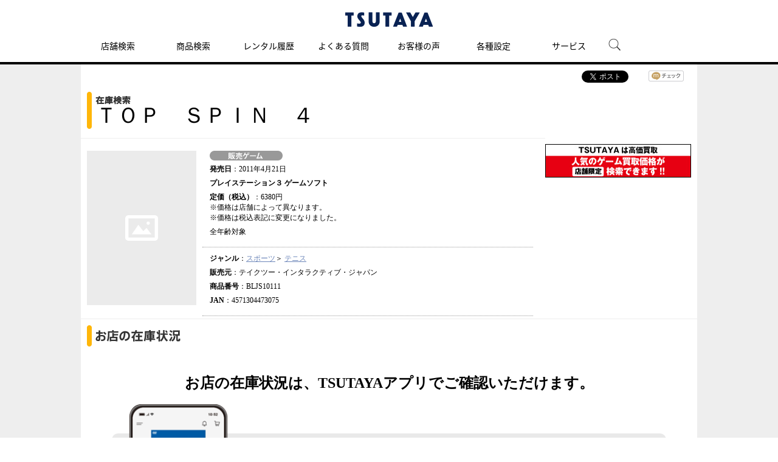

--- FILE ---
content_type: text/html; charset=UTF-8
request_url: https://store-tsutaya.tsite.jp/cp/store/item/sell_game.html?productKey=4571304473075
body_size: 5189
content:
<!DOCTYPE html PUBLIC "-//W3C//DTD XHTML 1.0 Strict//EN" "http://www.w3.org/TR/xhtml1/DTD/xhtml1-strict.dtd">
<html xmlns="http://www.w3.org/1999/xhtml"  xml:lang="ja" lang="ja">
<head>
<meta http-equiv="Content-Type" content="text/html; charset=UTF-8" />
<meta http-equiv="Content-Style-Type" content="text/css" />
<meta http-equiv="Content-Script-Type" content="text/javascript" />
<meta http-equiv="X-UA-Compatible" content="IE=Edge" />
<link rel="stylesheet" type="text/css" href="/view_css.php?pageId=21453&amp;revision=0&amp;mode=0&amp;cssMode=0&amp;noTag=1&amp;blockId=0" charset="UTF-8" /><meta name="viewport" content="width=1074" /><meta name="keywords" content="ＴＯＰ　ＳＰＩＮ　４,プレイステーション３,ゲーム,販売,ツタヤ" />
<meta name="description" content="ＴＯＰ　ＳＰＩＮ　４/プレイステーション３のセルゲームは【TSUTAYA 店舗情報】です。" />
<title>ＴＯＰ　ＳＰＩＮ　４/プレイステーション３ セルゲーム - TSUTAYA 店舗情報 - レンタル・販売 在庫検索</title>

<script type="text/javascript" src="/scripts/jquery-1.7.min.js"></script>
			<script type="text/javascript" src="/scripts/compat.js"></script>
<script type="text/javascript" src="/prototype.js"></script>
<script type="text/javascript">
<!--
	var pbGlobalAliasBase = '/';
//-->
</script>
<script type="text/javascript" src="/public.js"></script>
<!--<script type="text/javascript" src="/scripts/iui/iui.js"></script>-->
<link rel="stylesheet" type="text/css" href="/library/media/tsutaya/css/import_pc_item_category.css" charset="UTF-8" />
<meta property="og:title" content="ツタヤオンライン" />
<meta property="og:image" content="https://store-tsutaya.tsite.jp/library/media/tsutaya/img/base/logo.gif" />
<script type="text/javascript" src="/library/media/tsutaya/js/base/random.js"></script>
<script type="text/javascript" src="/library/media/tsutaya/js/base/ga1.js"></script>
<script type="text/javascript" src="/library/media/tsutaya/js/base/ga2.js"></script>

<!-- COSMO PC/SP共通　-->
<script src="/library/media/cosmo/cosmo_common/scripts/header_footer.js"></script>
<script src="/library/media/cosmo/cosmo_common/scripts/header.js"></script>
<link href="/library/media/cosmo/common/images/apple-touch-icon-precomposed.png" rel="apple-touch-icon-precomposed">
<link href="/library/media/cosmo/common/images/favicon.ico" rel="shortcut icon" type="image/x-icon">
<link href="/library/media/cosmo/common/images/favicon.ico" rel="icon" type="image/x-icon">
<!-- //COSMO PC/SP共通　-->

<!-- PC/SP共通　ランダムバナー　-->
<link href="/library/media/tsutaya/css/module/campaign/random/random_banner.css" rel="stylesheet" type="text/css" />
<script src="/library/media/tsutaya/js/module/campaign/random/random_banner.js"></script>
<!-- //PC/SP共通　ランダムバナー　-->

<!--DTM code-->
<script src="//assets.adobedtm.com/40defd2cdf45659cd32357d7ba8e987a7d4d2e3b/satelliteLib-c114bcfc19b0893b7aa2dca01e914c7aa01598d0.js"></script>
<!--/DTM code-->

	</head>
<body>
<noscript><p>このページではjavascriptを使用しています。</p></noscript>
<div id="page" class="pbPage">
<div id="headerArea" class="pbHeaderArea">
	<div id="area1" class="pbArea ">
		<div class="pbNested " >
			<div class="pbNested pbNestedWrapper" id="pbBlock9236704">
<link rel="stylesheet" href="/library/media/tsutaya/static_files/css/index.css" />
<script src="/library/media/tsutaya/static_files/js/js_white.js" type="text/javascript"></script>
			</div>
			<div class="pbNested pbNestedWrapper" id="pbBlock6563561">
<div class="pbBlock pbBlockBase">
<div><script src="/library/media/tsutaya/js/base/accordion.js" type="text/javascript">
</script><script src="/library/media/tsutaya/js/base/fixHeight.js" type="text/javascript">
</script><script src="/library/media/tsutaya/js/base/jquery.carouFredSel-6.2.0.js" type="text/javascript">
</script><script src="/library/media/tsutaya/js/base/script.js" type="text/javascript">
</script><script src="/library/media/tsutaya/js/base/jqtransform.js" type="text/javascript">
</script><script src="/library/media/tsutaya/js/base/gnav.js" type="text/javascript">
</script><!--[if IE 6]><script type="text/javascript" src="/library/media/tsutaya/js/base/simplelib.min.js"></script><![endif]--><script src="/library/media/tsutaya/js/base/jquery.tab.js" type="text/javascript">
</script><script src="/library/media/tsutaya/js/base/jquery.cookie.js" type="text/javascript">
</script><script src="/library/media/tsutaya/js/base/today.js" type="text/javascript">
</script><script src="/library/media/tsutaya/js/base/special.js" type="text/javascript">
</script><script src="/library/media/sp/tsutaya/js/base/jquery.touchSwipe.min.js" type="text/javascript">
</script><script src="/library/media/tsutaya/js/module/script_top.js" type="text/javascript">
</script></div>
</div>

			</div>
			<div class="pbNested pbNestedWrapper" id="pbBlock6563562">
<div class="pbBlock pbBlockBase">
<div><!-- Google tag (gtag.js) --><script async="true" src="https://www.googletagmanager.com/gtag/js?id=G-82K4CZRGV8" type="text/javascript">
</script><script type="text/javascript">
//<![CDATA[
  window.dataLayer = window.dataLayer || [];
  function gtag(){dataLayer.push(arguments);}
  gtag('js', new Date());

  gtag('config', 'G-82K4CZRGV8');
//]]>
</script>
<div id="cfl_header">
<h1><a class="logo" title="TSUTAYA" href="https://tsutaya.tsite.jp/"><img src="/library/media/cosmo/cosmo_common/images/header/logo_tsutaya.png" alt="TSUTAYA" /></a></h1>
<div class="gnav_menu">
<div class="inner_gnav_menu">
<ul class="main_menu">
<li><a href="https://store-tsutaya.tsite.jp/?sheader_store-search">店舗検索</a></li>
<li><a href="https://store-tsutaya.tsite.jp/search/?sheader_item-search">商品検索</a></li>
<li><a href="https://store-tsutaya.tsite.jp/history?sheader_rental-history">レンタル履歴</a></li>
<li><a href="https://ssl.help.tsite.jp/?site_domain=qa-store" target="_blank">よくある質問</a></li>
<li><a href="https://store-tsutaya.tsite.jp/store_service/list/usersvoice.html?sheader_usersvoice">お客様の声</a></li>
<li><a href="/setting/">各種設定</a></li>
<li class="sub_menu"><span>サービス</span>
<ul>
<li class="menu_shop_list"><a href="https://movie-tsutaya.tsite.jp/netdvd/dvd/top.do" target="_blank">宅配レンタル</a></li>
<li class="menu_shop_list"><a href="https://game-tsutaya.tsite.jp" target="_blank">オンラインゲーム</a></li>
<li class="menu_shop_list"><a href="https://tsutaya.tsite.jp/premium/?sheader_tpremium" target="_blank">TSUTAYAプレミアムNEXT</a></li>
<li class="menu_shop_list"><a href="https://store.tsite.jp/?sheader_storetsite" target="_blank">蔦屋書店</a></li>
</ul>
</li>
<li id="head_menu_search" class="menu_search hide_sp"><img src="/library/media/tsutaya/static_files/img/icon/search.png" alt="検索" style="max-width: 50px;" /></li>
<li>
<div class="gnav_close"><a href="javascript:void(0);"><img src="/library/media/tsutaya/static_files/img/icon/menu_close.png" /></a></div>
</li>
</ul>
</div>
</div>
<form action="https://tsutaya.tsite.jp/articles/search/" method="get" id="head_search_form">
<div id="head_search_box">
<div class="inner"><input type="text" id="head_search_input" name="q" value="" placeholder="記事、特集を探す" style="font-size: 1.6rem;" />
<p id="head_search_close"><img src="/library/media/tsutaya/static_files/img/icon/cancel_bk.png" /></p>
</div>
</div>
<div class="gnav_close"><a href="javascript:void(0);">×CLOSE</a></div>
</form>
</div>
<a href="#"><span id="bt_to_top">&nbsp;</span></a></div>
</div>

			</div>
		</div>
	</div>

</div><div id="areaWrapper1" class="pbAreaWrapper1"><div id="areaWrapper2" class="pbAreaWrapper2"><div id="mainArea" class="pbMainArea">
	<div id="area0" class="pbArea ">
		<div class="pbNested " >
			<div class="pbNested pbNestedWrapper" id="pbBlock6564637">
		<div class="pbNested " >
			<div class="pbNested pbNestedWrapper" id="pbBlock6564663">
<div class="pageBlock">
	<ul class="bookmarks">
		<!-- facebook like -->
		<li class="sns_facebook">
		<script type="text/javascript" src="/library/media/js/ga_social_tracking.js"></script>
		<div id="fb-root"></div>
		<script>(function(d, s, id) {
		  var js, fjs = d.getElementsByTagName(s)[0];
		  if (d.getElementById(id)) return;
		  js = d.createElement(s); js.id = id;
		  js.src = "//connect.facebook.net/ja_JP/sdk.js#xfbml=1&version=v2.0";
		  fjs.parentNode.insertBefore(js, fjs);
		}(document, 'script', 'facebook-jssdk'));</script>
		<div class="fb-like" data-send="false" data-layout="button_count" data-width="120" data-show-faces="false" data-action="like"></div>
		<script type="text/javascript">_ga.trackFacebook();</script></li>
		<!-- //facebook like -->
		<!-- twitter -->
		<li class="sns_twitter">
		<a href="https://twitter.com/share" class="twitter-share-button" data-via="shop_tsutaya" data-lang="ja">ツイート</a>
		<script>!function(d,s,id){var js,fjs=d.getElementsByTagName(s)[0];if(!d.getElementById(id)){js=d.createElement(s);js.id=id;js.src="//platform.twitter.com/widgets.js";fjs.parentNode.insertBefore(js,fjs);}}(document,"script","twitter-wjs");</script></li>
		<!-- //twitter -->
		<!-- mixi -->
		<li class="sns_mixi"><a href="https://mixi.jp/share.pl" class="mixi-check-button" data-key="a71d4fc8ad3bfcc749ef9cfc569dd9e7c257c309">mixiチェック</a>
		<script type="text/javascript" src="https://static.mixi.jp/js/share.js"></script></li>
		<!-- //mixi -->
	</ul>
</div>
			</div>
			<div class="pbNested pbNestedWrapper" id="pbBlock6564641">
		<div class="pbNested pbNestedHorizontalWrapper "  >
					<div class="pbHorizontalNested" id="pbBlock6564661" style="overflow:hidden;clear:right;">
					
					<div class="header">
    <h2><img src="/library/media/tsutaya/img/module/item/pc_pagetitle_inventory.png" alt="在庫検索" /><br /><span>ＴＯＰ　ＳＰＩＮ　４</span>
    <span>
            </span>
            </h2>
</div>

					</div>
		</div>

			</div>
			<div class="pbNested pbNestedWrapper" id="pbBlock6564639">
		<div class="pbNested pbNestedHorizontalWrapper "  >
					<div class="pbHorizontalNested" id="pbBlock6564660" style="overflow:hidden;clear:none;">
					
					<div id="detailArea" class="detailArea clearfix"><div class="imgBox"><div class="productBox"><p><img src="/images/cache/tmb/088978ec786eb26b9dfb7dd594d89fb0.png" alt="ＴＯＰ　ＳＰＩＮ　４" title="ＴＯＰ　ＳＰＩＮ　４" /></p></div></div><div class="detailBox"><ul><li class="categoryLabel"><img src="/library/media/tsutaya/img/module/item/flag_sellgame.png" alt="" title="" /></li><li><span>発売日</span>：2011年4月21日</li><li><span>プレイステーション３&nbsp;ゲームソフト</span></li><li><span>定価（税込）</span>：6380円<br />※価格は店舗によって異なります。<br />※価格は税込表記に変更になりました。</li><li>全年齢対象</li></ul><ul><li><span>ジャンル</span>：<a href="https://store-tsutaya.tsite.jp/item/search_result.html?u=0_140|1_04|4_104|5_003|6_1040">スポーツ</a>＞ <a href="https://store-tsutaya.tsite.jp/item/search_result.html?u=0_140|1_04|2_0004|4_104|5_003|6_1040">テニス</a></li><li><span>販売元</span>：テイクツー・インタラクティブ・ジャパン</li><li><span>商品番号</span>：BLJS10111</li><li><span>JAN</span>：4571304473075</li></ul></div></div>

<!--SC vars-->
<script language="JavaScript">
	var _sc = _sc || {} ;

	_sc.events = "prodView";
	_sc.pageName = "商品詳細:ＴＯＰ　ＳＰＩＮ　４";
	_sc.channel = "商品詳細";
	_sc.products = ";ecj:4571304473075";
	_sc.prop6 = "sell_game";
</script>
<!--/SC vars-->


					</div>
					<div class="pbHorizontalNested" id="pbBlock6564640" style="overflow:hidden;clear:none;">
					
							<div class="pbNested " >
			<div class="pbNested pbNestedWrapper" id="pbBlock6564658">
        
    
			</div>
			<div class="pbNested pbNestedWrapper" id="pbBlock6564648">
<div class="pbBlock pbBlockBase">
<div>
<div class="bannerArea">
<ul>
<li><a target="_blank" href="https://store-tsutaya.tsite.jp/recycle.html?other=zaiko"><img alt="買取・中古販売情報" src="/library/media/tsutaya/data/itembanner/bnr_kkensaku_240_55.jpg" /></a></li>
</ul>
</div>
</div>
</div>

			</div>
		</div>

					</div>
		</div>

			</div>
			<div class="pbNested pbNestedWrapper" id="pbBlock6564635">
<div class="pbBlock pbBlockBase">
<div>
<div class="titleArea">
<div class="headerTitle">
<h2><img src="/library/media/tsutaya/img/module/item/pc_subtitle_01.png" alt="お店の在庫状況" title="お店の在庫状況" /></h2>
</div>
</div>
</div>
</div>

			</div>
			<div class="pbNested pbNestedWrapper" id="pbBlock9240397">
<link rel="stylesheet" type="text/css" href="/library/media/tsutaya/css/module/store/modules_store.css">

<script src="https://cdnjs.cloudflare.com/ajax/libs/jquery.qrcode/1.0/jquery.qrcode.min.js"></script>
<script src="/library/media/tsutaya/js/module/store/modules_store.js"></script>
			</div>
			<div class="pbNested pbNestedWrapper" id="pbBlock9240396">
<div class="pbBlock pbBlockBase">
<div>
<div class="entry_area">
<h2>お店の在庫状況は、TSUTAYAアプリでご確認いただけます。</h2>
<div class="entry_dl">
<div class="entry_dl_block">
<div class="entry_member">
<h4>TSUTAYAアプリをご利用中の方は<br />
こちらから</h4>
<div id="stock_link_app">&nbsp;</div>
</div>
<div class="entry_links">
<h4>TSUTAYAアプリの<br />
ダウンロードはこちらから</h4>
<div id="stock_link_store"><img src="/library/media/tsutaya/img/module/store/img_qr_dl.png" alt="" /></div>
</div>
</div>
</div>
<p class="copyright">君の名前で僕を呼んで © Frenesy, La Cinefacture 30歳まで童貞だと魔法使いになれるらしい © 豊田悠／SQUARE ENIX・「30歳まで童貞だと魔法使いになれるらしい」製作委員会 あやしいパートナー © SBS</p>
</div>
</div>
</div>

			</div>
			<div class="pbNested pbNestedWrapper" id="pbBlock6564666">
    
    
			</div>
		</div>

			</div>
		</div>
	</div>

</div></div></div><div id="footerArea" class="pbFooterArea">
	<div id="area4" class="pbArea ">
		<div class="pbNested " >
			<div class="pbNested pbNestedWrapper" id="pbBlock6563577">
<div class="pbBlock pbBlockBase">
<div>
<div id="cfl_footer">
<div class="footer_menu">
<div class="inner_footer_menu">
<div class="share_menu">
<ul>
<li class="menu_twitter"><a href="https://twitter.com/shop_tsutaya/" target="_blank"><img onmouseover="this.src='https://store-tsutaya.tsite.jp/library/media/tsutaya/static_files/img/icon/twitter_ah.png'" onmouseout="this.src='https://store-tsutaya.tsite.jp/library/media/tsutaya/static_files/img/icon/twitter.png'" src="https://store-tsutaya.tsite.jp/library/media/tsutaya/static_files/img/icon/twitter.png" /></a></li>
<li class="menu_instagram"><a href="https://www.instagram.com/tsutaya.official/" target="_blank"><img onmouseover="this.src='https://store-tsutaya.tsite.jp/library/media/tsutaya/static_files/img/icon/instagram_ah.png'" onmouseout="this.src='https://store-tsutaya.tsite.jp/library/media/tsutaya/static_files/img/icon/instagram.png'" src="https://store-tsutaya.tsite.jp/library/media/tsutaya/static_files/img/icon/instagram.png" /></a></li>
<li class="menu_twitter"><a href="https://liff.line.me/1645278921-kWRPP32q/?accountId=tsutaya" target="_blank"><img onmouseover="this.src='https://store-tsutaya.tsite.jp/library/media/tsutaya/static_files/img/icon/line.png'" onmouseout="this.src='https://store-tsutaya.tsite.jp/library/media/tsutaya/static_files/img/icon/line.png'" src="https://store-tsutaya.tsite.jp/library/media/tsutaya/static_files/img/icon/line.png" /></a></li>
</ul>
</div>
<div class="menu_info">
<ul>
<li><a href="https://privacy.cccmkhd.co.jp/terms/member/" target="_blank">V会員規約</a></li>
<li><a href="https://store-tsutaya.tsite.jp/support/term.html">「TSUTAYA online」サービス利用規約</a></li>
<li><a href="https://www.ccc.co.jp/customer_management/data-transfer/">利用者情報の外部送信について</a></li>
<li><a href="https://www.ccc.co.jp/customer_management/privacy/index.html" target="_blank">個人情報保護方針</a></li>
<li><a href="https://www.ccc.co.jp/info/" target="_blank">リンクの申請</a></li>
<li><a href="https://www.ccc.co.jp/company/profile/" target="_blank">会社概要</a></li>
<li><a href="https://job.tsite.jp/tsutaya/" target="_blank">採用情報</a></li>
<li><a href="https://tsutaya.tsite.jp/support/requirement" target="_blank">推奨環境</a></li>
<li><a href="https://tsutaya.tsite.jp/sitemap">サイトマップ</a></li>
</ul>
</div>
<div class="menu_copyright">©Culture Convenience Club Co.,Ltd.</div>
</div>
</div>
</div>
</div>
</div>

			</div>
			<div class="pbNested pbNestedWrapper" id="pbBlock6563579">

<div style="display:none">
</div>

			</div>
		</div>
	</div>

</div></div>
</body>
</html>
<!-- cache datetime:2026/01/30 13:59:59, cache file name:cp/store/item/sell_game.html --> 

--- FILE ---
content_type: text/css
request_url: https://store-tsutaya.tsite.jp/library/media/tsutaya/css/base/reset_pc.css
body_size: 76
content:
@charset "utf-8";

/* Table Of Contents
----------------------------------------

# Reset 'Browser standard style'

----------------------------------------*/


/* # Reset 'Browser standard style'
---------------------------------------------------------------------------- */

html {
	overflow-y: scroll;
}

body,
h1,h2,h3,h4,h5,h6,
p,ul,ol,dl,dt,dd,li,table,th,td,
form,address,pre,caption,cite,code,dfn,var {
	font-size: 100%;
	font-style: normal;
	font-weight: normal;
	margin: 0;
	padding: 0;
	text-decoration: none;
}

img { 
	border: 0; 
	vertical-align: bottom;
}

table { 
	border-collapse: collapse;
	border-spacing: 0;
}

caption, th { text-align: left; }

fieldset { border: 0; }

hr { display: none; }

ol, ul { list-style: none; } 

li { width: 100%; }

q:before, q:after { content: ''; } 

abbr, acronym { border: 0; }

em { font-style: normal; }